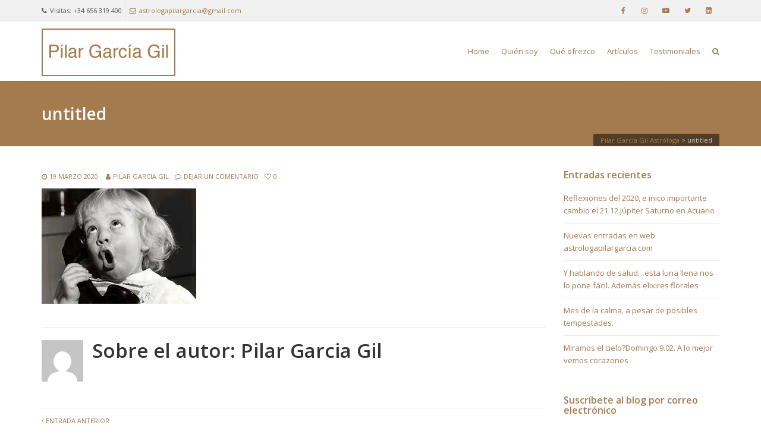

--- FILE ---
content_type: text/html; charset=UTF-8
request_url: https://pilargarciagil.com/untitled/
body_size: 10506
content:
<!DOCTYPE html>
<!--[if IE 6]><html class="ie ie6 no-js" lang="es"><![endif]-->
<!--[if IE 7]><html class="ie ie7 no-js" lang="es"><![endif]-->
<!--[if IE 8]><html class="ie ie8 no-js" lang="es"><![endif]-->
<!--[if !(IE 7) | !(IE 8) ]><!-->
<html class="no-js" lang="es">
<!--<![endif]-->
  <head>
    <meta charset="UTF-8" />
        <meta name="viewport" content="width=device-width, initial-scale=1, maximum-scale=1">
        <meta http-equiv="X-UA-Compatible" content="IE=edge" />
    <link rel="profile" href="http://gmpg.org/xfn/11" />
    <link rel="pingback" href="https://pilargarciagil.com/xmlrpc.php" />
            <title>untitled &#8211; Pilar García Gil Astróloga</title>
<meta name='robots' content='max-image-preview:large' />
<link rel='dns-prefetch' href='//stats.wp.com' />
<link rel='dns-prefetch' href='//fonts.googleapis.com' />
<link rel='dns-prefetch' href='//c0.wp.com' />
<link rel="alternate" type="application/rss+xml" title="Pilar García Gil Astróloga &raquo; Feed" href="https://pilargarciagil.com/feed/" />
<link rel="alternate" type="application/rss+xml" title="Pilar García Gil Astróloga &raquo; Feed de los comentarios" href="https://pilargarciagil.com/comments/feed/" />
<link rel="alternate" type="application/rss+xml" title="Pilar García Gil Astróloga &raquo; Comentario untitled del feed" href="https://pilargarciagil.com/feed/?attachment_id=5634" />
<script type="text/javascript">
/* <![CDATA[ */
window._wpemojiSettings = {"baseUrl":"https:\/\/s.w.org\/images\/core\/emoji\/15.0.3\/72x72\/","ext":".png","svgUrl":"https:\/\/s.w.org\/images\/core\/emoji\/15.0.3\/svg\/","svgExt":".svg","source":{"concatemoji":"https:\/\/pilargarciagil.com\/wp-includes\/js\/wp-emoji-release.min.js?ver=6.5.7"}};
/*! This file is auto-generated */
!function(i,n){var o,s,e;function c(e){try{var t={supportTests:e,timestamp:(new Date).valueOf()};sessionStorage.setItem(o,JSON.stringify(t))}catch(e){}}function p(e,t,n){e.clearRect(0,0,e.canvas.width,e.canvas.height),e.fillText(t,0,0);var t=new Uint32Array(e.getImageData(0,0,e.canvas.width,e.canvas.height).data),r=(e.clearRect(0,0,e.canvas.width,e.canvas.height),e.fillText(n,0,0),new Uint32Array(e.getImageData(0,0,e.canvas.width,e.canvas.height).data));return t.every(function(e,t){return e===r[t]})}function u(e,t,n){switch(t){case"flag":return n(e,"\ud83c\udff3\ufe0f\u200d\u26a7\ufe0f","\ud83c\udff3\ufe0f\u200b\u26a7\ufe0f")?!1:!n(e,"\ud83c\uddfa\ud83c\uddf3","\ud83c\uddfa\u200b\ud83c\uddf3")&&!n(e,"\ud83c\udff4\udb40\udc67\udb40\udc62\udb40\udc65\udb40\udc6e\udb40\udc67\udb40\udc7f","\ud83c\udff4\u200b\udb40\udc67\u200b\udb40\udc62\u200b\udb40\udc65\u200b\udb40\udc6e\u200b\udb40\udc67\u200b\udb40\udc7f");case"emoji":return!n(e,"\ud83d\udc26\u200d\u2b1b","\ud83d\udc26\u200b\u2b1b")}return!1}function f(e,t,n){var r="undefined"!=typeof WorkerGlobalScope&&self instanceof WorkerGlobalScope?new OffscreenCanvas(300,150):i.createElement("canvas"),a=r.getContext("2d",{willReadFrequently:!0}),o=(a.textBaseline="top",a.font="600 32px Arial",{});return e.forEach(function(e){o[e]=t(a,e,n)}),o}function t(e){var t=i.createElement("script");t.src=e,t.defer=!0,i.head.appendChild(t)}"undefined"!=typeof Promise&&(o="wpEmojiSettingsSupports",s=["flag","emoji"],n.supports={everything:!0,everythingExceptFlag:!0},e=new Promise(function(e){i.addEventListener("DOMContentLoaded",e,{once:!0})}),new Promise(function(t){var n=function(){try{var e=JSON.parse(sessionStorage.getItem(o));if("object"==typeof e&&"number"==typeof e.timestamp&&(new Date).valueOf()<e.timestamp+604800&&"object"==typeof e.supportTests)return e.supportTests}catch(e){}return null}();if(!n){if("undefined"!=typeof Worker&&"undefined"!=typeof OffscreenCanvas&&"undefined"!=typeof URL&&URL.createObjectURL&&"undefined"!=typeof Blob)try{var e="postMessage("+f.toString()+"("+[JSON.stringify(s),u.toString(),p.toString()].join(",")+"));",r=new Blob([e],{type:"text/javascript"}),a=new Worker(URL.createObjectURL(r),{name:"wpTestEmojiSupports"});return void(a.onmessage=function(e){c(n=e.data),a.terminate(),t(n)})}catch(e){}c(n=f(s,u,p))}t(n)}).then(function(e){for(var t in e)n.supports[t]=e[t],n.supports.everything=n.supports.everything&&n.supports[t],"flag"!==t&&(n.supports.everythingExceptFlag=n.supports.everythingExceptFlag&&n.supports[t]);n.supports.everythingExceptFlag=n.supports.everythingExceptFlag&&!n.supports.flag,n.DOMReady=!1,n.readyCallback=function(){n.DOMReady=!0}}).then(function(){return e}).then(function(){var e;n.supports.everything||(n.readyCallback(),(e=n.source||{}).concatemoji?t(e.concatemoji):e.wpemoji&&e.twemoji&&(t(e.twemoji),t(e.wpemoji)))}))}((window,document),window._wpemojiSettings);
/* ]]> */
</script>
<link rel='stylesheet' id='layerslider-css' href='https://pilargarciagil.com/wp-content/plugins/LayerSlider/static/layerslider/css/layerslider.css?ver=6.8.2' type='text/css' media='all' />
<style id='wp-emoji-styles-inline-css' type='text/css'>

	img.wp-smiley, img.emoji {
		display: inline !important;
		border: none !important;
		box-shadow: none !important;
		height: 1em !important;
		width: 1em !important;
		margin: 0 0.07em !important;
		vertical-align: -0.1em !important;
		background: none !important;
		padding: 0 !important;
	}
</style>
<link rel='stylesheet' id='wp-block-library-css' href='https://c0.wp.com/c/6.5.7/wp-includes/css/dist/block-library/style.min.css' type='text/css' media='all' />
<link rel='stylesheet' id='mediaelement-css' href='https://c0.wp.com/c/6.5.7/wp-includes/js/mediaelement/mediaelementplayer-legacy.min.css' type='text/css' media='all' />
<link rel='stylesheet' id='wp-mediaelement-css' href='https://c0.wp.com/c/6.5.7/wp-includes/js/mediaelement/wp-mediaelement.min.css' type='text/css' media='all' />
<style id='jetpack-sharing-buttons-style-inline-css' type='text/css'>
.jetpack-sharing-buttons__services-list{display:flex;flex-direction:row;flex-wrap:wrap;gap:0;list-style-type:none;margin:5px;padding:0}.jetpack-sharing-buttons__services-list.has-small-icon-size{font-size:12px}.jetpack-sharing-buttons__services-list.has-normal-icon-size{font-size:16px}.jetpack-sharing-buttons__services-list.has-large-icon-size{font-size:24px}.jetpack-sharing-buttons__services-list.has-huge-icon-size{font-size:36px}@media print{.jetpack-sharing-buttons__services-list{display:none!important}}.editor-styles-wrapper .wp-block-jetpack-sharing-buttons{gap:0;padding-inline-start:0}ul.jetpack-sharing-buttons__services-list.has-background{padding:1.25em 2.375em}
</style>
<style id='classic-theme-styles-inline-css' type='text/css'>
/*! This file is auto-generated */
.wp-block-button__link{color:#fff;background-color:#32373c;border-radius:9999px;box-shadow:none;text-decoration:none;padding:calc(.667em + 2px) calc(1.333em + 2px);font-size:1.125em}.wp-block-file__button{background:#32373c;color:#fff;text-decoration:none}
</style>
<style id='global-styles-inline-css' type='text/css'>
body{--wp--preset--color--black: #000000;--wp--preset--color--cyan-bluish-gray: #abb8c3;--wp--preset--color--white: #ffffff;--wp--preset--color--pale-pink: #f78da7;--wp--preset--color--vivid-red: #cf2e2e;--wp--preset--color--luminous-vivid-orange: #ff6900;--wp--preset--color--luminous-vivid-amber: #fcb900;--wp--preset--color--light-green-cyan: #7bdcb5;--wp--preset--color--vivid-green-cyan: #00d084;--wp--preset--color--pale-cyan-blue: #8ed1fc;--wp--preset--color--vivid-cyan-blue: #0693e3;--wp--preset--color--vivid-purple: #9b51e0;--wp--preset--gradient--vivid-cyan-blue-to-vivid-purple: linear-gradient(135deg,rgba(6,147,227,1) 0%,rgb(155,81,224) 100%);--wp--preset--gradient--light-green-cyan-to-vivid-green-cyan: linear-gradient(135deg,rgb(122,220,180) 0%,rgb(0,208,130) 100%);--wp--preset--gradient--luminous-vivid-amber-to-luminous-vivid-orange: linear-gradient(135deg,rgba(252,185,0,1) 0%,rgba(255,105,0,1) 100%);--wp--preset--gradient--luminous-vivid-orange-to-vivid-red: linear-gradient(135deg,rgba(255,105,0,1) 0%,rgb(207,46,46) 100%);--wp--preset--gradient--very-light-gray-to-cyan-bluish-gray: linear-gradient(135deg,rgb(238,238,238) 0%,rgb(169,184,195) 100%);--wp--preset--gradient--cool-to-warm-spectrum: linear-gradient(135deg,rgb(74,234,220) 0%,rgb(151,120,209) 20%,rgb(207,42,186) 40%,rgb(238,44,130) 60%,rgb(251,105,98) 80%,rgb(254,248,76) 100%);--wp--preset--gradient--blush-light-purple: linear-gradient(135deg,rgb(255,206,236) 0%,rgb(152,150,240) 100%);--wp--preset--gradient--blush-bordeaux: linear-gradient(135deg,rgb(254,205,165) 0%,rgb(254,45,45) 50%,rgb(107,0,62) 100%);--wp--preset--gradient--luminous-dusk: linear-gradient(135deg,rgb(255,203,112) 0%,rgb(199,81,192) 50%,rgb(65,88,208) 100%);--wp--preset--gradient--pale-ocean: linear-gradient(135deg,rgb(255,245,203) 0%,rgb(182,227,212) 50%,rgb(51,167,181) 100%);--wp--preset--gradient--electric-grass: linear-gradient(135deg,rgb(202,248,128) 0%,rgb(113,206,126) 100%);--wp--preset--gradient--midnight: linear-gradient(135deg,rgb(2,3,129) 0%,rgb(40,116,252) 100%);--wp--preset--font-size--small: 13px;--wp--preset--font-size--medium: 20px;--wp--preset--font-size--large: 36px;--wp--preset--font-size--x-large: 42px;--wp--preset--spacing--20: 0.44rem;--wp--preset--spacing--30: 0.67rem;--wp--preset--spacing--40: 1rem;--wp--preset--spacing--50: 1.5rem;--wp--preset--spacing--60: 2.25rem;--wp--preset--spacing--70: 3.38rem;--wp--preset--spacing--80: 5.06rem;--wp--preset--shadow--natural: 6px 6px 9px rgba(0, 0, 0, 0.2);--wp--preset--shadow--deep: 12px 12px 50px rgba(0, 0, 0, 0.4);--wp--preset--shadow--sharp: 6px 6px 0px rgba(0, 0, 0, 0.2);--wp--preset--shadow--outlined: 6px 6px 0px -3px rgba(255, 255, 255, 1), 6px 6px rgba(0, 0, 0, 1);--wp--preset--shadow--crisp: 6px 6px 0px rgba(0, 0, 0, 1);}:where(.is-layout-flex){gap: 0.5em;}:where(.is-layout-grid){gap: 0.5em;}body .is-layout-flex{display: flex;}body .is-layout-flex{flex-wrap: wrap;align-items: center;}body .is-layout-flex > *{margin: 0;}body .is-layout-grid{display: grid;}body .is-layout-grid > *{margin: 0;}:where(.wp-block-columns.is-layout-flex){gap: 2em;}:where(.wp-block-columns.is-layout-grid){gap: 2em;}:where(.wp-block-post-template.is-layout-flex){gap: 1.25em;}:where(.wp-block-post-template.is-layout-grid){gap: 1.25em;}.has-black-color{color: var(--wp--preset--color--black) !important;}.has-cyan-bluish-gray-color{color: var(--wp--preset--color--cyan-bluish-gray) !important;}.has-white-color{color: var(--wp--preset--color--white) !important;}.has-pale-pink-color{color: var(--wp--preset--color--pale-pink) !important;}.has-vivid-red-color{color: var(--wp--preset--color--vivid-red) !important;}.has-luminous-vivid-orange-color{color: var(--wp--preset--color--luminous-vivid-orange) !important;}.has-luminous-vivid-amber-color{color: var(--wp--preset--color--luminous-vivid-amber) !important;}.has-light-green-cyan-color{color: var(--wp--preset--color--light-green-cyan) !important;}.has-vivid-green-cyan-color{color: var(--wp--preset--color--vivid-green-cyan) !important;}.has-pale-cyan-blue-color{color: var(--wp--preset--color--pale-cyan-blue) !important;}.has-vivid-cyan-blue-color{color: var(--wp--preset--color--vivid-cyan-blue) !important;}.has-vivid-purple-color{color: var(--wp--preset--color--vivid-purple) !important;}.has-black-background-color{background-color: var(--wp--preset--color--black) !important;}.has-cyan-bluish-gray-background-color{background-color: var(--wp--preset--color--cyan-bluish-gray) !important;}.has-white-background-color{background-color: var(--wp--preset--color--white) !important;}.has-pale-pink-background-color{background-color: var(--wp--preset--color--pale-pink) !important;}.has-vivid-red-background-color{background-color: var(--wp--preset--color--vivid-red) !important;}.has-luminous-vivid-orange-background-color{background-color: var(--wp--preset--color--luminous-vivid-orange) !important;}.has-luminous-vivid-amber-background-color{background-color: var(--wp--preset--color--luminous-vivid-amber) !important;}.has-light-green-cyan-background-color{background-color: var(--wp--preset--color--light-green-cyan) !important;}.has-vivid-green-cyan-background-color{background-color: var(--wp--preset--color--vivid-green-cyan) !important;}.has-pale-cyan-blue-background-color{background-color: var(--wp--preset--color--pale-cyan-blue) !important;}.has-vivid-cyan-blue-background-color{background-color: var(--wp--preset--color--vivid-cyan-blue) !important;}.has-vivid-purple-background-color{background-color: var(--wp--preset--color--vivid-purple) !important;}.has-black-border-color{border-color: var(--wp--preset--color--black) !important;}.has-cyan-bluish-gray-border-color{border-color: var(--wp--preset--color--cyan-bluish-gray) !important;}.has-white-border-color{border-color: var(--wp--preset--color--white) !important;}.has-pale-pink-border-color{border-color: var(--wp--preset--color--pale-pink) !important;}.has-vivid-red-border-color{border-color: var(--wp--preset--color--vivid-red) !important;}.has-luminous-vivid-orange-border-color{border-color: var(--wp--preset--color--luminous-vivid-orange) !important;}.has-luminous-vivid-amber-border-color{border-color: var(--wp--preset--color--luminous-vivid-amber) !important;}.has-light-green-cyan-border-color{border-color: var(--wp--preset--color--light-green-cyan) !important;}.has-vivid-green-cyan-border-color{border-color: var(--wp--preset--color--vivid-green-cyan) !important;}.has-pale-cyan-blue-border-color{border-color: var(--wp--preset--color--pale-cyan-blue) !important;}.has-vivid-cyan-blue-border-color{border-color: var(--wp--preset--color--vivid-cyan-blue) !important;}.has-vivid-purple-border-color{border-color: var(--wp--preset--color--vivid-purple) !important;}.has-vivid-cyan-blue-to-vivid-purple-gradient-background{background: var(--wp--preset--gradient--vivid-cyan-blue-to-vivid-purple) !important;}.has-light-green-cyan-to-vivid-green-cyan-gradient-background{background: var(--wp--preset--gradient--light-green-cyan-to-vivid-green-cyan) !important;}.has-luminous-vivid-amber-to-luminous-vivid-orange-gradient-background{background: var(--wp--preset--gradient--luminous-vivid-amber-to-luminous-vivid-orange) !important;}.has-luminous-vivid-orange-to-vivid-red-gradient-background{background: var(--wp--preset--gradient--luminous-vivid-orange-to-vivid-red) !important;}.has-very-light-gray-to-cyan-bluish-gray-gradient-background{background: var(--wp--preset--gradient--very-light-gray-to-cyan-bluish-gray) !important;}.has-cool-to-warm-spectrum-gradient-background{background: var(--wp--preset--gradient--cool-to-warm-spectrum) !important;}.has-blush-light-purple-gradient-background{background: var(--wp--preset--gradient--blush-light-purple) !important;}.has-blush-bordeaux-gradient-background{background: var(--wp--preset--gradient--blush-bordeaux) !important;}.has-luminous-dusk-gradient-background{background: var(--wp--preset--gradient--luminous-dusk) !important;}.has-pale-ocean-gradient-background{background: var(--wp--preset--gradient--pale-ocean) !important;}.has-electric-grass-gradient-background{background: var(--wp--preset--gradient--electric-grass) !important;}.has-midnight-gradient-background{background: var(--wp--preset--gradient--midnight) !important;}.has-small-font-size{font-size: var(--wp--preset--font-size--small) !important;}.has-medium-font-size{font-size: var(--wp--preset--font-size--medium) !important;}.has-large-font-size{font-size: var(--wp--preset--font-size--large) !important;}.has-x-large-font-size{font-size: var(--wp--preset--font-size--x-large) !important;}
.wp-block-navigation a:where(:not(.wp-element-button)){color: inherit;}
:where(.wp-block-post-template.is-layout-flex){gap: 1.25em;}:where(.wp-block-post-template.is-layout-grid){gap: 1.25em;}
:where(.wp-block-columns.is-layout-flex){gap: 2em;}:where(.wp-block-columns.is-layout-grid){gap: 2em;}
.wp-block-pullquote{font-size: 1.5em;line-height: 1.6;}
</style>
<link rel='stylesheet' id='cs-google-fonts-css' href='//fonts.googleapis.com/css?family=Open+Sans%3A400%2C600%2C700%2C800&#038;subset=latin' type='text/css' media='all' />
<link rel='stylesheet' id='cs-royalslider-css' href='https://pilargarciagil.com/wp-content/themes/route/css/vendor/royalslider.css?ver=6.5.7' type='text/css' media='all' />
<link rel='stylesheet' id='cs-font-awesome-css' href='https://pilargarciagil.com/wp-content/themes/route/css/vendor/font-awesome.css' type='text/css' media='all' />
<link rel='stylesheet' id='cs-fancybox-css' href='https://pilargarciagil.com/wp-content/themes/route/css/vendor/fancybox.css' type='text/css' media='all' />
<link rel='stylesheet' id='cs-animations-css' href='https://pilargarciagil.com/wp-content/themes/route/css/vendor/animations.css' type='text/css' media='all' />
<link rel='stylesheet' id='cs-shortcodes-css' href='https://pilargarciagil.com/wp-content/themes/route/css/vendor/shortcodes.css' type='text/css' media='all' />
<link rel='stylesheet' id='cs-grid-css' href='https://pilargarciagil.com/wp-content/themes/route/css/vendor/grid.css' type='text/css' media='all' />
<link rel='stylesheet' id='cs-style-css' href='https://pilargarciagil.com/wp-content/themes/route/css/style.css' type='text/css' media='all' />
<link rel='stylesheet' id='cs-gutenberg-css' href='https://pilargarciagil.com/wp-content/themes/route/css/vendor/gutenberg.css' type='text/css' media='all' />
<link rel='stylesheet' id='jetpack-subscriptions-css' href='https://c0.wp.com/p/jetpack/13.6.1/modules/subscriptions/subscriptions.css' type='text/css' media='all' />
<script type="text/javascript" id="layerslider-greensock-js-extra">
/* <![CDATA[ */
var LS_Meta = {"v":"6.8.2"};
/* ]]> */
</script>
<script type="text/javascript" src="https://pilargarciagil.com/wp-content/plugins/LayerSlider/static/layerslider/js/greensock.js?ver=1.19.0" id="layerslider-greensock-js"></script>
<script type="text/javascript" src="https://c0.wp.com/c/6.5.7/wp-includes/js/jquery/jquery.min.js" id="jquery-core-js"></script>
<script type="text/javascript" src="https://c0.wp.com/c/6.5.7/wp-includes/js/jquery/jquery-migrate.min.js" id="jquery-migrate-js"></script>
<script type="text/javascript" src="https://pilargarciagil.com/wp-content/plugins/LayerSlider/static/layerslider/js/layerslider.kreaturamedia.jquery.js?ver=6.8.2" id="layerslider-js"></script>
<script type="text/javascript" src="https://pilargarciagil.com/wp-content/plugins/LayerSlider/static/layerslider/js/layerslider.transitions.js?ver=6.8.2" id="layerslider-transitions-js"></script>
<script type="text/javascript" src="https://pilargarciagil.com/wp-content/themes/route/js/modernizr.min.js" id="modernizr-js"></script>
<meta name="generator" content="Powered by LayerSlider 6.8.2 - Multi-Purpose, Responsive, Parallax, Mobile-Friendly Slider Plugin for WordPress." />
<!-- LayerSlider updates and docs at: https://layerslider.kreaturamedia.com -->
<link rel="https://api.w.org/" href="https://pilargarciagil.com/wp-json/" /><link rel="alternate" type="application/json" href="https://pilargarciagil.com/wp-json/wp/v2/media/5634" /><link rel="EditURI" type="application/rsd+xml" title="RSD" href="https://pilargarciagil.com/xmlrpc.php?rsd" />
<meta name="generator" content="WordPress 6.5.7" />
<link rel='shortlink' href='https://pilargarciagil.com/?p=5634' />
<link rel="alternate" type="application/json+oembed" href="https://pilargarciagil.com/wp-json/oembed/1.0/embed?url=https%3A%2F%2Fpilargarciagil.com%2Funtitled%2F" />
<link rel="alternate" type="text/xml+oembed" href="https://pilargarciagil.com/wp-json/oembed/1.0/embed?url=https%3A%2F%2Fpilargarciagil.com%2Funtitled%2F&#038;format=xml" />
	<style>img#wpstats{display:none}</style>
		<meta name="generator" content="Powered by WPBakery Page Builder - drag and drop page builder for WordPress."/>
<!--[if lte IE 9]><link rel="stylesheet" type="text/css" href="https://pilargarciagil.com/wp-content/plugins/js_composer/assets/css/vc_lte_ie9.min.css" media="screen"><![endif]--><style type="text/css">body{font-family:"Open Sans", Arial, sans-serif;font-size:13px;line-height:1.65em;font-style:normal;font-weight:400;}#site-nav .cs-link{font-family:"Open Sans", Arial, sans-serif;font-size:13px;font-style:normal;font-weight:400;}#site-nav ul li ul li .cs-link{font-family:"Open Sans", Arial, sans-serif;font-size:12px;line-height:1em;font-style:normal;font-weight:400;}h1, h2, h3, h4, h5, h6{font-family:"Open Sans", Arial, sans-serif;font-style:normal;font-weight:600;}.cs-bold{font-family:"Open Sans", Arial, sans-serif;font-style:normal;font-weight:700;}.cs-extra-bold{font-family:"Open Sans", Arial, sans-serif;font-style:normal;font-weight:800;}@media (max-width:992px) {#site-logo-right,#site-nav{display:none !important;}.cs-header-left #site-logo{display:block !important;float:left;}#cs-mobile-icon{display:block;}#main{padding-top:0 !important;}.cs-header-fancy #site-logo{text-align:left;max-width:85%;}.cs-header-fancy .cs-fancy-row{margin-left:0;margin-right:0;}}@media (max-width:992px) {.is-transparent #top-bar,#top-bar{display:none !important;}.is-transparent.is-transparent-top-bar #masthead{margin-top:0 !important;}.is-transparent-top-bar #page-header .md-padding{padding-top:140px;}}</style>
		<style type="text/css" id="wp-custom-css">
			#site-nav .current-menu-ancestor > .cs-link, #site-nav .current-menu-item > .cs-link{color:#a47a4f!important}

.route_widget .widget-title h4{color:#a47a4f!important}

.page-pagination .current{border-color:#a47a4f!important; background-color:#a47a4f!important}

#page-header{background-color:#a47a4f!important}

a:hover{color:#a47a4f!important}

a{color:#a47a4f!important}

.cs-btn-flat-accent{background-color:#a47a4f!important}

.pull-center{text-align:center!important}

#colophon{background-color:#f1dcc7!important; color:#000000!important}

#copyright{background-color:#a47a4f!important; color:#ffffff!important}

.pilar p{font-size:22px!important; line-height:26px!important}

.pilar h1{font-size:62px!important; line-height:66px!important}

.gil h2{font-size:42px!important; line-height:46px!important}

.pilar h3{font-size:42px!important; line-height:46px!important}

.cs-faq-filter a.active{border-color:#a47a4f!important}

.cs-anim-icon:before{color:#a47a4f!important}

.cs-menu-effect .cs-link-depth-0:before{background-color:#a47a4f!important}

.pilar p {color:#ffffff!important; line-height:30px!important}

.garcia p {color:#000000!important}


h1{font-size:44px!important}
	h2{font-size:33px!important}
	h3{font-size:28px!important}

h1.page-title {font-size:28px!important}


@media (max-width:375px){
	h1{font-size:22px!important; }
	h2{font-size:18px!important; }
	h3{font-size:16px!important; }
	
	.pilar p {color:#000000!important; font-size:16px!important; line-height:20px!important}
	
	.pilarr p {color:#ffffff!important; font-size:16px!important; line-height:20px!important}
	
	
h1.page-title {font-size:18px!important}
	
}

		</style>
		<noscript><style type="text/css"> .wpb_animate_when_almost_visible { opacity: 1; }</style></noscript>  </head>
  <body class="attachment attachment-template-default single single-attachment postid-5634 attachmentid-5634 attachment-png wp-embed-responsive cs-header-sticky cs-header-default cs-menu-effect cs-menu-effect-1 cs-down-icon     wpb-js-composer js-comp-ver-5.7 vc_responsive">

    
    <div id="page" class="hfeed site">

      <div id="top-bar"><div class="container"><div class="cs-top-left"><div class="cs-top-module cs-module-text"><i class="cs-in fa fa-phone"></i>Visitas: +34 656 319 400</div><div class="cs-top-module cs-module-link"><a href="mailto:astrologapilargarcia@gmail.com" target="_blank"><i class="cs-in fa fa-envelope-o"></i>astrologapilargarcia@gmail.com</a></div></div><div class="cs-top-right"><div class="cs-top-module cs-module-social"><a href="https://www.facebook.com/astrologiapiligarcia/" target="_blank" class="cs-in fa fa-facebook"></a></div><div class="cs-top-module cs-module-social"><a href="https://www.instagram.com/pilargarciagil.astro/" target="_blank" class="cs-in fa fa-instagram"></a></div><div class="cs-top-module cs-module-social"><a href="https://www.youtube.com/channel/UC_LCBtUmIBUGL5QgCkAPf8g" target="_blank" class="cs-in fa fa-youtube-play"></a></div><div class="cs-top-module cs-module-social"><a href="https://twitter.com/search?f=tweets&q=%40pilargarciagil&src=typd" target="_blank" class="cs-in fa fa-twitter"></a></div><div class="cs-top-module cs-module-social"><a href="https://www.linkedin.com/in/pilar-garcia-gil-5343a21a/" target="_blank" class="cs-in fa fa-linkedin-square"></a></div></div></div></div><!-- /top-bar -->
      <header id="masthead" role="banner">
  <div class="container">
    <div class="cs-inner">
      <div id="site-logo"><a href="https://pilargarciagil.com/" class="cs-sticky-item" style="max-width:225px;"><img class="cs-logo" src="https://pilargarciagil.com/astrologa/wp-content/uploads/2020/03/pilargarciagil-logo.png" alt="Pilar García Gil Astróloga"/><img class="cs-logo2x" src="https://pilargarciagil.com/astrologa/wp-content/uploads/2020/03/pilargarciagil-logo.png" alt="Pilar García Gil Astróloga"/></a></div><!-- /site-logo -->
      <nav id="site-nav" role="navigation"><ul id="menu-pilar-garcia-gil" class="main-navigation sf-menu"><li id="menu-item-5916" class="menu-item menu-item-type-post_type menu-item-object-page menu-item-home menu-item-5916 cs-depth-0"><a href="https://pilargarciagil.com/" class="cs-link cs-link-depth-0 cs-sticky-item">Home</a></li>
<li id="menu-item-5975" class="menu-item menu-item-type-post_type menu-item-object-page menu-item-5975 cs-depth-0"><a href="https://pilargarciagil.com/quien-soy/" class="cs-link cs-link-depth-0 cs-sticky-item">Quién soy</a></li>
<li id="menu-item-6005" class="menu-item menu-item-type-post_type menu-item-object-page menu-item-6005 cs-depth-0"><a href="https://pilargarciagil.com/que-ofrezco/" class="cs-link cs-link-depth-0 cs-sticky-item">Qué ofrezco</a></li>
<li id="menu-item-5917" class="menu-item menu-item-type-post_type menu-item-object-page current_page_parent menu-item-5917 cs-depth-0"><a href="https://pilargarciagil.com/articulos-pilar-garcia-gil/" class="cs-link cs-link-depth-0 cs-sticky-item">Artículos</a></li>
<li id="menu-item-6268" class="menu-item menu-item-type-post_type menu-item-object-page menu-item-6268 cs-depth-0"><a href="https://pilargarciagil.com/testimoniales/" class="cs-link cs-link-depth-0 cs-sticky-item">Testimoniales</a></li>
<li class="cs-depth-0 cs-menu-search cs-top-modal"><a id="nav-search" href="#" class="cs-link cs-sticky-item cs-open-modal"><span class="fa fa-search"></span></a><div class="cs-modal-content cs-module-search"><div class="cs-search-form">
  <form action="https://pilargarciagil.com/" method="get">
    <input type="text" placeholder="Buscar" name="s" class="cs-search" />
    <button type="submit" class="fa fa-search"></button>
      </form>
</div></div></li></ul></nav><!-- /site-nav -->
      <div id="cs-mobile-icon"><strong class="hidden-xs">untitled</strong><span><i class="cs-one"></i><i class="cs-two"></i><i class="cs-three"></i></span></div><!-- /mobile-icon -->
    </div>
  </div>
  <div id="site-header-shadow"></div>
</header><!-- /header -->
              <div id="navigation-mobile">
          <div class="container">

            <div class="menu-pilar-garcia-gil-container"><ul id="menu-pilar-garcia-gil-1" class="menu"><li class="menu-item menu-item-type-post_type menu-item-object-page menu-item-home menu-item-5916"><a href="https://pilargarciagil.com/">Home</a><div class="cs-dropdown-plus"><i class="fa fa-plus"></i></div></li>
<li class="menu-item menu-item-type-post_type menu-item-object-page menu-item-5975"><a href="https://pilargarciagil.com/quien-soy/">Quién soy</a><div class="cs-dropdown-plus"><i class="fa fa-plus"></i></div></li>
<li class="menu-item menu-item-type-post_type menu-item-object-page menu-item-6005"><a href="https://pilargarciagil.com/que-ofrezco/">Qué ofrezco</a><div class="cs-dropdown-plus"><i class="fa fa-plus"></i></div></li>
<li class="menu-item menu-item-type-post_type menu-item-object-page current_page_parent menu-item-5917"><a href="https://pilargarciagil.com/articulos-pilar-garcia-gil/">Artículos</a><div class="cs-dropdown-plus"><i class="fa fa-plus"></i></div></li>
<li class="menu-item menu-item-type-post_type menu-item-object-page menu-item-6268"><a href="https://pilargarciagil.com/testimoniales/">Testimoniales</a><div class="cs-dropdown-plus"><i class="fa fa-plus"></i></div></li>
</ul></div><!-- site-mobile-menu -->

                        <form id="mobile-search" action="https://pilargarciagil.com/" method="get">
              <input type="text" name="s" placeholder="Buscar" />
              <button type="submit" class="fa fa-search"></button>
            </form>
            
            
          </div>
        </div><!-- /navigation-mobile -->
      
      <div id="main">

        <div id="content" class="site-content"><section id="page-header"><div class="container"><div class="row"><div class="col-md-12 md-padding"><h1 class="page-title">untitled</h1></div><div class="cs-breadcrumb"><div class="cs-inner"><span property="itemListElement" typeof="ListItem"><a property="item" typeof="WebPage" title="Ir a Pilar García Gil Astróloga." href="https://pilargarciagil.com" class="home" ><span property="name">Pilar García Gil Astróloga</span></a><meta property="position" content="1"></span> &gt; <span property="itemListElement" typeof="ListItem"><span property="name" class="post post-attachment current-item">untitled</span><meta property="url" content="https://pilargarciagil.com/untitled/"><meta property="position" content="2"></span></div></div></div></div></section><!-- /page-header --><section class="main-content md-padding blog-default single-post">
  <div class="container">
    <div class="row">

      
      <div class="col-md-9">
        <div class="page-content">
          <article id="post-5634" class="post-5634 attachment type-attachment status-inherit hentry">

  
  <header class="entry-header">

    
    <div class="entry-meta">
      <span class="entry-date"><a href="https://pilargarciagil.com/untitled/" rel="bookmark"><time class="entry-date" datetime="2020-03-19T17:13:59+00:00">19 marzo 2020</time></a></span> <span class="entry-author-link"><span class="author vcard"><a class="url fn n" href="https://pilargarciagil.com/author/pilar-garcia-gil/" rel="author">Pilar Garcia Gil</a></span></span><span class="entry-comments-link"><a href="https://pilargarciagil.com/untitled/#respond">Dejar un comentario</a></span><span class="entry-love"><a href="#" class="entry-love-it" data-post-id="5634"><span class="love-count">0</span></a></span>    </div>

  </header><!-- /entry-header -->

    <div class="entry-content"><p class="attachment"><a href='https://pilargarciagil.com/wp-content/uploads/2020/03/untitled.png'><img fetchpriority="high" decoding="async" width="260" height="194" src="https://pilargarciagil.com/wp-content/uploads/2020/03/untitled.png" class="attachment-medium size-medium" alt="" /></a></p>
</div><!-- /entry-content -->
  
      <footer class="entry-footer">


    
    
        <div class="entry-author" itemprop="author" itemscope itemtype="http://schema.org/Person">
      <div class="author-avatar" itemprop="image">
        <img alt='Pilar Garcia Gil' src='https://secure.gravatar.com/avatar/418ad2e66f8979816202465138e9b224?s=70&#038;d=mm&#038;r=g' srcset='https://secure.gravatar.com/avatar/418ad2e66f8979816202465138e9b224?s=140&#038;d=mm&#038;r=g 2x' class='avatar avatar-70 photo' height='70' width='70' decoding='async'/>      </div>
      <div class="author-info">
        <h2 class="author-title">Sobre el autor: <span class="author-name" itemprop="name">Pilar Garcia Gil</span></h2>
        <div class="author-description" itemprop="description"></div>
      </div>
      <div class="clear"></div>
    </div><!-- /entry-author -->
    
    <!-- entry-recents -->

    </footer><!-- /entry-footer -->
    
</article><!-- /post-standard -->    <nav class="post-navigation" role="navigation">
      <div class="nav-previous"><a href="https://pilargarciagil.com/untitled/" rel="prev"><i class="fa fa-angle-left"></i> Entrada Anterior<br /><strong>untitled</strong></a></div>
      <div class="nav-next"></div>
      <div class="clear"></div>
    </nav>
    <div id="comments" class="comments-area">

  
  	<div id="respond" class="comment-respond">
		<h3 id="reply-title" class="comment-reply-title">Deja una respuesta <small><a rel="nofollow" id="cancel-comment-reply-link" href="/untitled/#respond" style="display:none;">Cancelar la respuesta</a></small></h3><form action="https://pilargarciagil.com/wp-comments-post.php" method="post" id="commentform" class="comment-form cs-comment-form" novalidate><p class="comment-notes"><span id="email-notes">Tu dirección de correo electrónico no será publicada.</span> <span class="required-field-message">Los campos obligatorios están marcados con <span class="required">*</span></span></p><p class="comment-form-comment"><label for="comment">Comentario <span class="required">*</span></label> <textarea id="comment" name="comment" cols="45" rows="8" maxlength="65525" required></textarea></p><p class="comment-form-author"><label for="author">Nombre <span class="required">*</span></label> <input id="author" name="author" type="text" value="" size="30" maxlength="245" autocomplete="name" required /></p>
<p class="comment-form-email"><label for="email">Correo electrónico <span class="required">*</span></label> <input id="email" name="email" type="email" value="" size="30" maxlength="100" aria-describedby="email-notes" autocomplete="email" required /></p>
<p class="comment-form-url"><label for="url">Web</label> <input id="url" name="url" type="url" value="" size="30" maxlength="200" autocomplete="url" /></p>
<p class="comment-form-cookies-consent"><input id="wp-comment-cookies-consent" name="wp-comment-cookies-consent" type="checkbox" value="yes" /> <label for="wp-comment-cookies-consent">Guarda mi nombre, correo electrónico y web en este navegador para la próxima vez que comente.</label></p>
<p class="form-submit"><input name="submit" type="submit" id="submit" class="cs-btn cs-btn-flat cs-btn-rounded cs-btn-xs cs-btn-flat-accent" class="submit" value="Publicar el comentario" /> <input type='hidden' name='comment_post_ID' value='5634' id='comment_post_ID' />
<input type='hidden' name='comment_parent' id='comment_parent' value='0' />
</p></form>	</div><!-- #respond -->
	
</div><!-- #comments -->        </div>
      </div>

      <div class="col-md-3 cs-sidebar-clear"><div class="page-sidebar sidebar-right"><aside id="sidebar">

		<div class="route_widget widget_recent_entries">
		<div class="widget-title"><h4>Entradas recientes</h4></div>
		<ul>
											<li>
					<a href="https://pilargarciagil.com/2020/12/18/reflexiones-del-2020-e-inico-importante-cambio-el-21-12-jupiter-saturno-en-acuario/">Reflexiones del 2020, e inico importante cambio  el 21.12.Júpiter Saturno en Acuario</a>
									</li>
											<li>
					<a href="https://pilargarciagil.com/2020/11/15/nuevas-entradas-en-web-astrologapilargarcia-com/">Nuevas entradas en web astrologapilargarcia.com</a>
									</li>
											<li>
					<a href="https://pilargarciagil.com/2020/03/08/y-hablando-de-salud-esta-luna-llena-nos-lo-pone-facil-ademas-elixires-florales/">Y hablando de salud&#8230;esta luna llena nos lo pone fácil. Además elixires florales</a>
									</li>
											<li>
					<a href="https://pilargarciagil.com/2020/02/19/mes-de-la-calma-a-pesar-de-posibles-tempestades/">Mes de la calma, a pesar de posibles tempestades.</a>
									</li>
											<li>
					<a href="https://pilargarciagil.com/2020/02/07/miramos-el-cielodomingo-9-02-a-lo-mejor-vemos-corazones/">Miramos el cielo?Domingo 9.02. A lo mejor vemos corazones</a>
									</li>
					</ul>

		<div class="clear"></div></div><div class="route_widget widget_blog_subscription jetpack_subscription_widget"><div class="widget-title"><h4>Suscríbete al blog por correo electrónico</h4></div>
			<div class="wp-block-jetpack-subscriptions__container">
			<form action="#" method="post" accept-charset="utf-8" id="subscribe-blog-blog_subscription-2"
				data-blog="174452225"
				data-post_access_level="everybody" >
									<div id="subscribe-text"><p>Introduce tu correo electrónico para suscribirte a este blog y recibir avisos de nuevas entradas.</p>
</div>
										<p id="subscribe-email">
						<label id="jetpack-subscribe-label"
							class="screen-reader-text"
							for="subscribe-field-blog_subscription-2">
							Dirección de correo electrónico						</label>
						<input type="email" name="email" required="required"
																					value=""
							id="subscribe-field-blog_subscription-2"
							placeholder="Dirección de correo electrónico"
						/>
					</p>

					<p id="subscribe-submit"
											>
						<input type="hidden" name="action" value="subscribe"/>
						<input type="hidden" name="source" value="https://pilargarciagil.com/untitled/"/>
						<input type="hidden" name="sub-type" value="widget"/>
						<input type="hidden" name="redirect_fragment" value="subscribe-blog-blog_subscription-2"/>
						<input type="hidden" id="_wpnonce" name="_wpnonce" value="ef6f49dded" /><input type="hidden" name="_wp_http_referer" value="/untitled/" />						<button type="submit"
															class="wp-block-button__link"
																					name="jetpack_subscriptions_widget"
						>
							Suscribir						</button>
					</p>
							</form>
						</div>
			
<div class="clear"></div></div></aside><!-- /aside --></div></div>
    </div>
  </div>
</section>
      </div><!-- /content -->

    </div><!-- /main -->

    <footer id="colophon" class="site-footer" role="contentinfo"><div class="container"><div class="row"><div class="col-md-6"><div class="route_widget widget_media_image"><img width="225" height="80" src="https://pilargarciagil.com/wp-content/uploads/2020/03/pilargarciagil-logo.png" class="image wp-image-5782  attachment-full size-full" alt="Pilar García Gil" style="max-width: 100%; height: auto;" decoding="async" loading="lazy" /><div class="clear"></div></div><div class="route_widget widget_text">			<div class="textwidget"><p>Te aportaré una clara visión holística, singular e inspiradora de ti mismo, te conectarás con tu propósito de vida, dando luz a tus dones y transformando tus limitaciones con un cálido acompañamiento, del tu a tu, despertando tu pasión y entusiasmo.</p>
</div>
		<div class="clear"></div></div></div><div class="col-md-6"><div class="route_widget widget_text"><div class="widget-title"><h4>MI CONSULTA</h4></div>			<div class="textwidget"><p>Roger de Llúria, 29, Ppal. 2ª<br />
Barcelona</p>
</div>
		<div class="clear"></div></div><div class="route_widget widget_text"><div class="widget-title"><h4>PARA CONCERTAR CONSULTA</h4></div>			<div class="textwidget"><p><a href="mailto:astrologapilargarcia@gmail.com">astrologapilargarcia@gmail.com</a><br />
<a class="uk-link-reset" href="tel:+34 656 319 400">+34 656 319 400</a></p>
</div>
		<div class="clear"></div></div><div class="route_widget widget_text"><div class="widget-title"><h4>HORARIOS DE CONSULTA</h4></div>			<div class="textwidget"><p>Lunes – Jueves, sesiones concertadas</p>
</div>
		<div class="clear"></div></div></div></div></div></footer><div id="copyright"><div class="container"><div class="row"><div class="col-md-12"><div class="pull-center">Pilar García Gil Copyright © 2010 - 2026</div>
</div></div></div></div><!-- /footer -->

  </div><!-- /page -->

  <div id="cs-top" class="fa fa-chevron-up"></div>

  
  <script type="text/javascript" src="https://pilargarciagil.com/wp-content/plugins/contact-form-7/includes/swv/js/index.js?ver=5.9.6" id="swv-js"></script>
<script type="text/javascript" id="contact-form-7-js-extra">
/* <![CDATA[ */
var wpcf7 = {"api":{"root":"https:\/\/pilargarciagil.com\/wp-json\/","namespace":"contact-form-7\/v1"}};
/* ]]> */
</script>
<script type="text/javascript" src="https://pilargarciagil.com/wp-content/plugins/contact-form-7/includes/js/index.js?ver=5.9.6" id="contact-form-7-js"></script>
<script type="text/javascript" src="https://c0.wp.com/c/6.5.7/wp-includes/js/comment-reply.min.js" id="comment-reply-js" async="async" data-wp-strategy="async"></script>
<script type="text/javascript" src="https://pilargarciagil.com/wp-content/themes/route/js/jquery.plugins.min.js" id="cs-jquery-plugins-js"></script>
<script type="text/javascript" id="cs-jquery-register-js-extra">
/* <![CDATA[ */
var cs_ajax = {"ajaxurl":"https:\/\/pilargarciagil.com\/wp-admin\/admin-ajax.php","siteurl":"https:\/\/pilargarciagil.com\/wp-content\/themes\/route","loved":"Error!","error":"Fehler!","nonce":"3a6d0c7f81","viewport":"992","sticky":"1","header":"","accent":"#428bca","non_responsive":"","no_smoothscroll":"0"};
/* ]]> */
</script>
<script type="text/javascript" src="https://pilargarciagil.com/wp-content/themes/route/js/jquery.register.js" id="cs-jquery-register-js"></script>
<script type="text/javascript" src="https://stats.wp.com/e-202604.js" id="jetpack-stats-js" data-wp-strategy="defer"></script>
<script type="text/javascript" id="jetpack-stats-js-after">
/* <![CDATA[ */
_stq = window._stq || [];
_stq.push([ "view", JSON.parse("{\"v\":\"ext\",\"blog\":\"174452225\",\"post\":\"5634\",\"tz\":\"0\",\"srv\":\"pilargarciagil.com\",\"j\":\"1:13.6.1\"}") ]);
_stq.push([ "clickTrackerInit", "174452225", "5634" ]);
/* ]]> */
</script>

  </body>
</html>